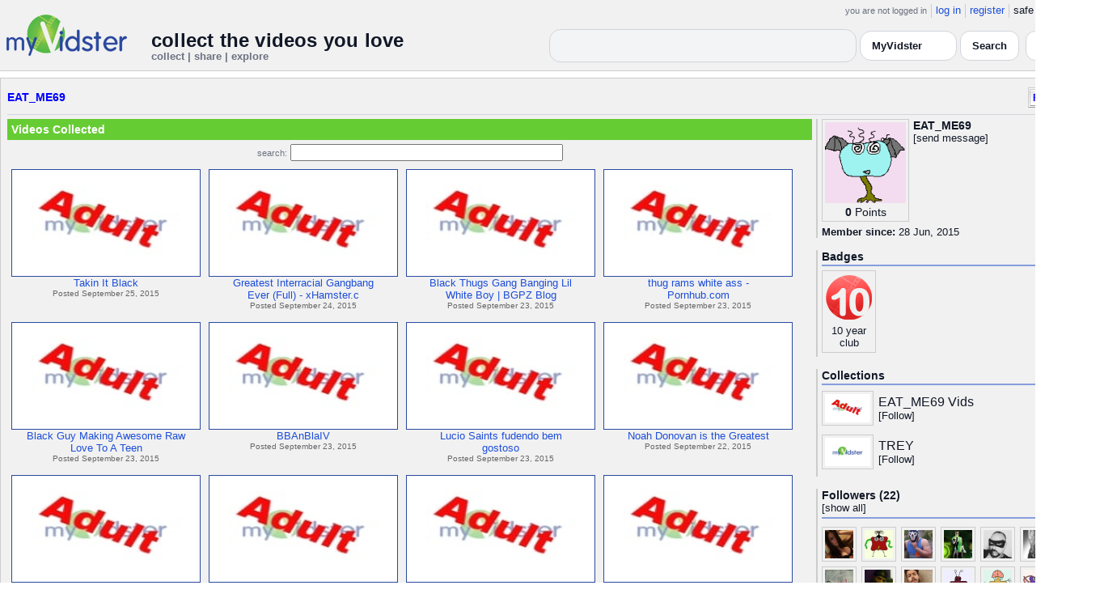

--- FILE ---
content_type: text/html; charset=UTF-8
request_url: https://www.myvidster.com/profile/EAT_ME69
body_size: 7717
content:

<!DOCTYPE HTML PUBLIC "-//W3C//DTD HTML 4.01 Transitional//EN" "http://www.w3.org/TR/html4/loose.dtd">
<html>
<head>
<title>MyVidster | EAT_ME69</title>
<meta http-equiv="Content-Type" content="text/html; charset=utf-8">
<meta name="description" content="">
<meta name="keywords" content="">
<link type="text/css" rel="stylesheet"  href="/css/style.css?type=css&v=144" />
<link type="text/css" rel="stylesheet"  href="/css/redmond/jquery-ui-1.8.22.custom.css?type=css&v=144" />
<link type="text/css" rel="stylesheet"  href="/css/smartbanner/jquery.smartbanner.css?type=css&v=144" />
<script type="text/javascript" src="/js/jquery-1.12.4.js?v=71"></script>
<script type="text/javascript" src="/js/jquery-migrate-1.4.1.js?v=71"></script>
<script type="text/javascript" src="/js/jquery-ui.min.js?v=71"></script>
<script type="text/javascript" src="/js/jquery.address-1.5.min.js?v=71"></script>
<script type="text/javascript" src="/js/myv_address.js?v=71"></script>
<script type="text/javascript" src="/js/jquery.qtip-1.0.0-rc3.min.js?v=71"></script>
<script type="text/javascript" src="/js/loadingoverlay.min.js?v=71"></script>
<script type="text/javascript" src="/js/vidster.js?v=71"></script>
<script type="text/javascript" src="/js/smartbanner/jquery.smartbanner.js?v=71"></script>
<script type="text/javascript" src="/js/feed.min.js?v=71"></script><script defer src="https://cdn.jsdelivr.net/npm/@cometchat/chat-embed@1.x.x/dist/main.js"></script><link rel="stylesheet" href="/prettyPhoto/css/prettyPhoto.css" type="text/css" media="screen" charset="utf-8" />
<script src="/prettyPhoto/js/jquery.prettyPhoto.js?v=5" type="text/javascript" charset="utf-8"></script>

<!-- Google tag (gtag.js) -->
<script async src="https://www.googletagmanager.com/gtag/js?id=G-578CWQBKGV"></script>
<script>
  window.dataLayer = window.dataLayer || [];
  function gtag(){dataLayer.push(arguments);}
  gtag('js', new Date());

  gtag('config', 'G-578CWQBKGV');
</script>
<script type="text/javascript">
  function report_photo(name,id) {
			if (confirm('Report this photo?')) {
				x = {action:"report_photo", name:""+name+"", id:""+id+""};
				l='/processor.php';
				$("#report_photo").load(l,x);
			}
		}
	
	  function block_user(disp_user_id,unblock) {
			if(unblock)
				var msg = "Unblock this user?";
			else
				var msg = "Block this user?"

			if (confirm(msg)) {
				x = {action:"block_user", disp_user_id:""+disp_user_id+"", unblock:""+unblock+""};
				l='/processor.php';
				$("#user_block").load(l,x);
			}
		}

	$(document).ready(function(){
		$("a[rel^='prettyPhoto']").prettyPhoto({
			markup: '<div class="pp_pic_holder"> \
						<div class="ppt">�</div> \
						<div class="pp_top"> \
							<div class="pp_left"></div> \
							<div class="pp_middle"></div> \
							<div class="pp_right"></div> \
						</div> \
						<div class="pp_content_container"> \
							<div class="pp_left"> \
							<div class="pp_right"> \
								<div class="pp_content"> \
									<div class="pp_loaderIcon"></div> \
									<div class="pp_fade"> \
										<a href="#" class="pp_expand" title="Expand the image">Expand</a> \
										<div class="pp_hoverContainer"> \
											<a class="pp_next" href="#">next</a> \
											<a class="pp_previous" href="#">previous</a> \
										</div> \
										<div id="pp_full_res"></div> \
										<div class="pp_details"> \
											<div class="pp_nav"> \
												<a href="#" class="pp_arrow_previous">Previous</a> \
												<p class="currentTextHolder">0/0</p> \
												<a href="#" class="pp_arrow_next">Next</a> \
											</div> \
											<p class="pp_description"></p> \
											<div id="report_photo"><a href="#" onclick="report_photo(\'EAT_ME69\',\'1911082\');">Report image</a></div> \
											<a class="pp_close" href="#">Close</a> \
										</div> \
									</div> \
								</div> \
							</div> \
							</div> \
						</div> \
						<div class="pp_bottom"> \
							<div class="pp_left"></div> \
							<div class="pp_middle"></div> \
							<div class="pp_right"></div> \
						</div> \
					</div> \
					<div class="pp_overlay"></div>'
		});
	});

</script>
</head>
<body>
<script>(function(){const k='theme',s=localStorage.getItem(k),d=matchMedia('(prefers-color-scheme: dark)').matches;document.documentElement.setAttribute('data-theme',(s==='light'||s==='dark')?s:(d?'dark':'light'));})();</script>
		<style id="modern-header-vars">
		:root{
		  --bg:#0b0f17;
		  --text:#e5e7eb;
		  --muted:#9ca3af;
		  --card:#121826;
		  --border:#1f2937;
		  --accent:#60a5fa;
		  --accent-strong:#3b82f6;
		}
		@media (prefers-color-scheme: light){
		  :root{
		    --bg:#ffffff; --text:#111827; --muted:#6b7280; --card:#fafafc; --border:#e5e7eb;
		    --accent:#2563eb; --accent-strong:#1d4ed8;
		  }
		}
		html, body { background: var(--bg); }
		#myv_header, #myv_header * { color: var(--text); }
		#myv_header a { color: var(--accent); text-decoration: none; }
		#myv_header a:hover { color: var(--accent-strong); text-decoration: underline; }
		.home-header { font-size:20px; font-weight:700; letter-spacing:.2px; }
		.home-sub { color: var(--muted); font-size:12px; }
		.theme-toggle { padding:6px 10px; border:1px solid var(--border); background:var(--card); color:var(--text); border-radius:10px; cursor:pointer; }
		</style>
		   <div class="container" id="myv_header" style="padding-top:5px;">
				<table width="1360" border="0" align="center" cellspacing="0" cellpadding="0">
					<tr>
						<td>
							<table width="100%" cellspacing="0" cellpadding="0" border="0">
								<tr>
									<td width="165" valign="bottom">
										<table width="100%" cellspacing="0" cellpadding="0" border="0">
											<tr>
												<td ><a href="/"><IMG SRC="/images/myvidster_logo.png?v=1" BORDER="0"></a></td>
											</tr>
										</table>
									</td>
									<td><IMG SRC="/images/spacer.gif" WIDTH="8" HEIGHT="1" BORDER="0" ALT=""></td>
									<td valign="top">
										<table width="100%" cellspacing="0" cellpadding="0" border="0">
											<tr>
												<td align="right"><ul id="sddm">
						<li><span class="postdate">you are not logged in</span></li>
						<li><a href="/user/">log in</a></li>
						<li><a href="/user/registration.php">register</a></li>
						<li class="last">safe browsing: <a href="#" onClick="if (confirm('To disable safe browsing you must be at least 18 years of age.')) window.location='/disable_filter.php'">on</a></li>
					</ul></td>
											</tr>
											<tr>
												<td><IMG SRC="/images/spacer.gif" WIDTH="1" HEIGHT="8" BORDER="0" ALT=""></td>
											</tr>
											<tr>
												<td align="right">
													<table width="100%" cellspacing="0" cellpadding="0" border="0"><tr>
														<td valign="bottom" align="left"><span class="home-header">collect the videos you love</span><br><span class="home-sub">collect | share | explore</span></td>
														<td align="right">
															<script type="text/javascript">
						$(function() {
							$("#q")
							.bind( "keydown", function( event ) {
								if ( event.keyCode === $.ui.keyCode.TAB &&
										$( this ).data( "autocomplete" ).menu.active ) {
									event.preventDefault();
								}
							})
							.autocomplete({
								source: function( request, response ) {
									$.getJSON( "/search_callback.php?type=search", {
										term: extractLast( request.term )
									}, response );
								},
								search: function() {
									var term = extractLast( this.value );
									if ( term.length < 2 ) {
										return false;
									}
								},
								focus: function() { return false; },
								select: function( event, ui ) {
									var terms = split( this.value );
									terms.pop();
									terms.push( ui.item.value );
									terms.push( "" );
									this.value = terms.join( " " );
									return false;
								},
								minLength: 2,
								delay: 100
							});
						});
					</script>
					<div class="ui-widget">
						<form name="searchForm" id="searchForm" method="get" action="/search/">
							<input type="text" name="q" id="q" maxlength="175" value="" size="50">
							<select name="filter_by" class="filter_by">
				<option value="myvidster" selected>MyVidster</option>
				<option value="web">web</option>
				<option value="profiles">profiles</option>
				<option value="groups">groups</option>
				</select>
							<input type="submit" value="Search">
						</form>
					</div>
															
														</td><td><!-- Minimal add: the toggle button -->
															<button id="themeToggle" class="theme-toggle" style="margin-left:8px;margin-bottom:2px;">🌙 Dark</button></td></tr>
													</table>
												</td>
											</tr>
										</table>
									</td>
								</tr>
							</table>
						</td>
					</tr>
					<tr>
						<td><IMG SRC="/images/spacer.gif" WIDTH="1" HEIGHT="10" BORDER="0" ALT=""></td>
					</tr>
				</table>
			</div>
			<!-- Minimal add: click handler -->
			<script>(function(){var b=document.getElementById("themeToggle");if(!b)return;var H=document.documentElement,k="theme";function L(){b.textContent=H.getAttribute("data-theme")==="dark"?"☀️ Light":"🌙 Dark"}b.addEventListener("click",function(){var n=H.getAttribute("data-theme")==="dark"?"light":"dark";H.setAttribute("data-theme",n);localStorage.setItem(k,n);L()});L()})();</script>
			<div class="container2">
<table align="center" width="1360" cellspacing="0" cellpadding="0" border="0" style="background-color:white">
	<tr><td><div class="container3"><table align="center" width="100%" cellpadding="0"
		cellspacing="0" border="0">
			<tr><td align="left" valign="top"><div class="details_header">
						<table width="100%" cellpadding="0" cellspacing="0">
						<tr><td align="left"><a name="channel"></a><h2><a href="/profile/EAT_ME69">EAT_ME69</a></h2></td><td align="right" valign="top"><button name="subscribe" class="mybutton" onClick="window.location='/subscriptions/&action=add&action_id=1911082&action_type=user'" />Follow user</button></td></tr>
			</table></div></td></tr>
			<tr><td><IMG SRC="//cdn2.myvidster.com/images/spacer.gif" WIDTH="1" HEIGHT="5" BORDER="0"></td></tr>
			<tr><td><table width="100%" align='center' border="0" cellpadding="0"
					cellspacing="0">
			<tr><td align="left" valign="top" width="995"><div class="details3">
			<table width="100%" cellpadding="0" cellspacing="0" border="0">
			<tr><td><div id="infobox2"><table cellspacing="0" cellpadding="0" width="100%"><tr><td><h2>Videos Collected</h2></td></tr></table></div></td></tr>
			<tr><td><IMG SRC="//cdn2.myvidster.com/images/spacer.gif" WIDTH="1" HEIGHT="5" BORDER="0"></td></tr>
			<tr><td><div align="center" style=""><form name="searchForm" id="searchForm" method="get" action="/search/">
							<span class="postdate">search:</span> <input type="text" name="q" id="q" maxlength="132" value="" size="40">
							<input type="hidden" name="filter_by" value="user_1911082">
						</form>
					</div></td></tr>
			<tr><td><div id="thumb_space"><table cellpadding=0 cellspacing=0 width="100%"><tr><td><div id="thumbnail-container" class="clearfix"><ul class="slides clearfix"><li class="thumbnail">
						<a href='/video/49461483/Takin_It_Black' class="fetch_preview" id="6b8867ba676708082abc793eb5a2b9d9"><img class="photos" width="230" height="129" src="//cdn2.myvidster.com/images/adult.jpg"></a>
					<div class="mvp_grid_panel_title">
						<a href="/video/49461483/Takin_It_Black">Takin It Black</a>
					</div>
					<div class='mvp_grid_panel_details'>
						Posted September 25, 2015
					</div></li>
<li class="thumbnail">
						<a href='/video/49456192/Greatest_Interracial_Gangbang_Ever_Full_-_xHamstercom' class="fetch_preview" id="76d1de7f91769ec849502022c90d0e19"><img class="photos" width="230" height="129" src="//cdn2.myvidster.com/images/adult.jpg"></a>
					<div class="mvp_grid_panel_title">
						<a href="/video/49456192/Greatest_Interracial_Gangbang_Ever_Full_-_xHamstercom">Greatest Interracial Gangbang<br>Ever (Full) - xHamster.c</a>
					</div>
					<div class='mvp_grid_panel_details'>
						Posted September 24, 2015
					</div></li>
<li class="thumbnail">
						<a href='/video/49390560/Black_Thugs_Gang_Banging_Lil_White_Boy_BGPZ_Blog' class="fetch_preview" id="b9554727d575a096d95f930809b5e1a9"><img class="photos" width="230" height="129" src="//cdn2.myvidster.com/images/adult.jpg"></a>
					<div class="mvp_grid_panel_title">
						<a href="/video/49390560/Black_Thugs_Gang_Banging_Lil_White_Boy_BGPZ_Blog">Black Thugs Gang Banging Lil<br>White Boy | BGPZ Blog</a>
					</div>
					<div class='mvp_grid_panel_details'>
						Posted September 23, 2015
					</div></li>
<li class="thumbnail">
						<a href='/video/49390486/thug_rams_white_ass_-_Pornhubcom' class="fetch_preview" id="cca04702507e4e63b29409288fe25e68"><img class="photos" width="230" height="129" src="//cdn2.myvidster.com/images/adult.jpg"></a>
					<div class="mvp_grid_panel_title">
						<a href="/video/49390486/thug_rams_white_ass_-_Pornhubcom">thug rams white ass -<br>Pornhub.com</a>
					</div>
					<div class='mvp_grid_panel_details'>
						Posted September 23, 2015
					</div></li>
<div class="empty_clear_floats" style="height: 5px"></div><li class="thumbnail">
						<a href='/video/49390031/Black_Guy_Making_Awesome_Raw_Love_To_A_Teen' class="fetch_preview" id="54f7cca78f847cd860f4e294eee90c77"><img class="photos" width="230" height="129" src="//cdn2.myvidster.com/images/adult.jpg"></a>
					<div class="mvp_grid_panel_title">
						<a href="/video/49390031/Black_Guy_Making_Awesome_Raw_Love_To_A_Teen">Black Guy Making Awesome Raw<br>Love To A Teen</a>
					</div>
					<div class='mvp_grid_panel_details'>
						Posted September 23, 2015
					</div></li>
<li class="thumbnail">
						<a href='/video/49389926/BBAnBlaIV' class="fetch_preview" id="156a066984b5916c0b71ebcd81a4e3c5"><img class="photos" width="230" height="129" src="//cdn2.myvidster.com/images/adult.jpg"></a>
					<div class="mvp_grid_panel_title">
						<a href="/video/49389926/BBAnBlaIV">BBAnBlaIV</a>
					</div>
					<div class='mvp_grid_panel_details'>
						Posted September 23, 2015
					</div></li>
<li class="thumbnail">
						<a href='/video/49389594/Lucio_Saints_fudendo_bem_gostoso' class="fetch_preview" id="f6b07fa1fcd66711f55425716b7d2594"><img class="photos" width="230" height="129" src="//cdn2.myvidster.com/images/adult.jpg"></a>
					<div class="mvp_grid_panel_title">
						<a href="/video/49389594/Lucio_Saints_fudendo_bem_gostoso">Lucio Saints fudendo bem<br>gostoso</a>
					</div>
					<div class='mvp_grid_panel_details'>
						Posted September 23, 2015
					</div></li>
<li class="thumbnail">
						<a href='/video/49286219/Noah_Donovan_is_the_Greatest' class="fetch_preview" id="6329494add309482680d03ac22cbf804"><img class="photos" width="230" height="129" src="//cdn2.myvidster.com/images/adult.jpg"></a>
					<div class="mvp_grid_panel_title">
						<a href="/video/49286219/Noah_Donovan_is_the_Greatest">Noah Donovan is the Greatest</a>
					</div>
					<div class='mvp_grid_panel_details'>
						Posted September 22, 2015
					</div></li>
<div class="empty_clear_floats" style="height: 5px"></div><li class="thumbnail">
						<a href='/video/49284608/_50_Str8_Amateur_BBC_test_White_Boy_Ass' class="fetch_preview" id="1e8f973653c8efcc05d655c130533fb3"><img class="photos" width="230" height="129" src="//cdn2.myvidster.com/images/adult.jpg"></a>
					<div class="mvp_grid_panel_title">
						<a href="/video/49284608/_50_Str8_Amateur_BBC_test_White_Boy_Ass">( 50) Str8 Amateur BBC test<br>White Boy Ass</a>
					</div>
					<div class='mvp_grid_panel_details'>
						Posted September 21, 2015
					</div></li>
<li class="thumbnail">
						<a href='/video/49276313/Shut_up_and_Take_it_-_Ebony_sex_video_-_Tube8com' class="fetch_preview" id="6bde70bda1c17cb89e46608445d6eb8e"><img class="photos" width="230" height="129" src="//cdn2.myvidster.com/images/adult.jpg"></a>
					<div class="mvp_grid_panel_title">
						<a href="/video/49276313/Shut_up_and_Take_it_-_Ebony_sex_video_-_Tube8com">Shut up and Take it - Ebony<br>sex video - Tube8.com</a>
					</div>
					<div class='mvp_grid_panel_details'>
						Posted September 21, 2015
					</div></li>
<li class="thumbnail">
						<a href='/video/49275170/Black_Cocks_Fucking_White_Boys_Hard_And_Deep' class="fetch_preview" id="5e90a4416f31103ddacd68f4f7b080cb"><img class="photos" width="230" height="129" src="//cdn2.myvidster.com/images/adult.jpg"></a>
					<div class="mvp_grid_panel_title">
						<a href="/video/49275170/Black_Cocks_Fucking_White_Boys_Hard_And_Deep">Black Cocks Fucking White Boys<br>Hard And Deep</a>
					</div>
					<div class='mvp_grid_panel_details'>
						Posted September 21, 2015
					</div></li>
<li class="thumbnail">
						<a href='/video/49275107/GIVING_HIM_WHAT_HE_COULD_NEVER_HAVE' class="fetch_preview" id="d9e5c82d605a51dbb08a4b94ca0490f9"><img class="photos" width="230" height="129" src="//cdn2.myvidster.com/images/adult.jpg"></a>
					<div class="mvp_grid_panel_title">
						<a href="/video/49275107/GIVING_HIM_WHAT_HE_COULD_NEVER_HAVE">GIVING HIM WHAT HE COULD NEVER<br>HAVE</a>
					</div>
					<div class='mvp_grid_panel_details'>
						Posted September 21, 2015
					</div></li>
<div class="empty_clear_floats" style="height: 5px"></div><li class="thumbnail">
						<a href='/video/49220972/Condomless_latino_threesome_-_Gayfurorcom' class="fetch_preview" id="284080015b625edad4c5b34b14f4540e"><img class="photos" width="230" height="129" src="//cdn2.myvidster.com/images/adult.jpg"></a>
					<div class="mvp_grid_panel_title">
						<a href="/video/49220972/Condomless_latino_threesome_-_Gayfurorcom">Condomless latino threesome -<br>Gayfuror.com</a>
					</div>
					<div class='mvp_grid_panel_details'>
						Posted September 20, 2015
					</div></li>
<li class="thumbnail">
						<a href='/video/49145022/Jack_Kash_and_Damian_Dogg' class="fetch_preview" id="0b937e1dc628ce8204bb175a00043cb8"><img class="photos" width="230" height="129" src="//cdn2.myvidster.com/images/adult.jpg"></a>
					<div class="mvp_grid_panel_title">
						<a href="/video/49145022/Jack_Kash_and_Damian_Dogg">Jack Kash and Damian Dogg</a>
					</div>
					<div class='mvp_grid_panel_details'>
						Posted September 19, 2015
					</div></li>
<li class="thumbnail">
						<a href='/video/49140609/Black_Daddy_Fucks_White_Daddy' class="fetch_preview" id="2ea50861c79d5bf83580ee02708e8d0b"><img class="photos" width="230" height="129" src="//cdn2.myvidster.com/images/adult.jpg"></a>
					<div class="mvp_grid_panel_title">
						<a href="/video/49140609/Black_Daddy_Fucks_White_Daddy">Black Daddy Fucks White Daddy</a>
					</div>
					<div class='mvp_grid_panel_details'>
						Posted September 19, 2015
					</div></li>
<li class="thumbnail">
						<a href='/video/49103978/WHATS_HIS_NAME' class="fetch_preview" id="9779a1812595926cf7ac856e7e8f9693"><img class="photos" width="230" height="129" src="//cdn2.myvidster.com/images/adult.jpg"></a>
					<div class="mvp_grid_panel_title">
						<a href="/video/49103978/WHATS_HIS_NAME">WHATS HIS NAME?????</a>
					</div>
					<div class='mvp_grid_panel_details'>
						Posted September 18, 2015
					</div></li>
<div class="empty_clear_floats" style="height: 5px"></div></ul></div></td></tr><tr><td align="right"><div class="pagination"><span class="disabled" >&lt; prev</span><span class="current">1</span><a href="javascript:void(0);"
						rel="address:/2 nofollow"
						onClick="display_user('1911082','2','16','71');">2</a><a href="javascript:void(0);"
						rel="address:/3 nofollow"
						onClick="display_user('1911082','3','16','71');">3</a><a href="javascript:void(0);"
						rel="address:/4 nofollow"
						onClick="display_user('1911082','4','16','71');">4</a><a href="javascript:void(0);"
						rel="address:/5 nofollow"
						onClick="display_user('1911082','5','16','71');">5</a><a href="javascript:void(0);" 
				rel="address:/2 nofollow"
				onclick="display_user('1911082','2','16','71');" >next &gt;</a></div>
</td></tr></table></div><script type="text/javascript">
					 $(document).ready(function(){
						if ($.address.pathNames() > 1) {
							display_user(1911082,$.address.pathNames(),16);
						}			
					});
				</script></td></tr></table></div></td>
		<td><IMG SRC="//cdn2.myvidster.com/images/spacer.gif" WIDTH="5" HEIGHT="1" BORDER="0"></td>
		<td valign="top" width=""><table cellpadding=0 cellspacing=0 width="100%">
			<tr><td><div class="details_video">
					<table cellpadding=0 cellspacing=0 width="100%" border=0>	
						<tr><td>
								<div style="position:relative;">
								<div class="vidthumbnail" style="margin-right:5px;">
								<a href="https://www.gravatar.com/avatar/3a326c2229e2a40c69fa6be99dffdb79?s=100&d=monsterid&r=pg&forcedefault=1" rel="prettyPhoto">
									<img src="https://www.gravatar.com/avatar/3a326c2229e2a40c69fa6be99dffdb79?s=100&d=monsterid&r=pg&forcedefault=1" width="100" height="100">
								</a>
							
							<div align="center"style="font-size:14px; padding-top: 3px;">
								
								<b>0</b>
							<a id='test' href="/docs/help#q15" class="test">Points</a>	
							</div>			
							</div>			 
							<script type="text/javascript">
							// Create the tooltips only on document load
							$(document).ready(function() 
							{
							   // Match all link elements with href attributes within the content div
							   $('#test').qtip(
							   {
							   		content: '<div style ="padding-left: 10px;"> To earn points:<li>Flag videos as broken/inappropriate</li><li>Add filters to videos that have none</li><a href="/docs/help#q15">Tell me more!</a></div>',
							    	position: {
						            	corner: {
							               target: 'bottomRight', // Position the tooltip above the link
							               tooltip: 'topLeft'
						            	},
							            adjust: {
							               screen: true // Keep the tooltip on-screen at all times
							            }
						         	},
						         	show: { 
							            solo: true,
										delay: 800
							        },
						         	hide: {
										delay: 200,
										fixed: true
									},
									events: {
										render: function(event, api) {
											api.set('hide.event', false);
										}
									},
						        	style: {
							            tip: true,
							            border: {
							               width: 0,
							               radius: 4,
							               color: '#5CDE58'
							            },
							            name: 'light', // Use the default light style
							            width: 250 // Set the tooltip width
						        	}
							   });
							});
							</script>
							<h2>EAT_ME69</h2>[<a href="/user/?errorcode=2&redirect=%2Fuser%2Fhome.php%3Fredirect%3D%252Fprofile%2FEAT_ME69" title="Send EAT_ME69 a private message"><span id="online_status">send message</span></a>]
								<div style="top:0px;right:0px;position:absolute;"><a href="/rss/user/1911082"><img src="//cdn2.myvidster.com/images/rss_28.png" border="0" title="RSS feed"></a></div>
								</div>
						</td></tr>
						<tr><td><IMG SRC="//cdn2.myvidster.com/images/spacer.gif" WIDTH="1" HEIGHT="5" BORDER="0"></td></tr>
						<tr><td><B>Member since:</B> 28 Jun, 2015</td></tr>
						
						
						
						
					</table>
				</div></td></tr>
			<tr><td><IMG SRC="//cdn2.myvidster.com/images/spacer.gif" WIDTH="1" HEIGHT="15" BORDER="0"></td></tr>
			
			<tr><td><div class="details_video">
					<table cellpadding=0 cellspacing=0 width="100%">	
						<tr><td><h2>Badges</h2></td></tr>
						<tr>
							<td><img src="//cdn2.myvidster.com/images/spacer.gif" width="1" height="2" border="0" alt=""></td>
						</tr>
						<tr>
							<td><div class="border2"><img src="//cdn2.myvidster.com/images/spacer.gif" width="300" height="5" border="0" alt=""></div></td>
						</tr>
						<tr><td>
							<div class="badge"><img src="//cdn2.myvidster.com/images/badges/yearclub10.png?v=1" title="10 year club"><div style="margin-top:5px;">10 year<br>club</div></div>
						</td></tr>
					</table>
				</div></td></tr>
			<tr>
			<tr><td><IMG SRC="//cdn2.myvidster.com/images/spacer.gif" WIDTH="1" HEIGHT="15" BORDER="0"></td></tr>
			<tr><td><div class="details_video">
					<table cellpadding=0 cellspacing=0 width="100%">	
						<tr><td><h2>Collections</h2></td></tr>
						<tr>
							<td><img src="//cdn2.myvidster.com/images/spacer.gif" width="1" height="2" border="0" alt=""></td>
						</tr>
						<tr>
							<td><div class="border2"><img src="//cdn2.myvidster.com/images/spacer.gif" width="300" height="5" border="0" alt=""></div></td>
						</tr>
						<tr><td><ul class="vid_list"><li><div style="display: block;height:50px;"><div class="vidthumbnail" style="margin-right:6px;margin-bottom:6px;">
					<a href="/collection/989698"><img src="//cdn2.myvidster.com/images/adult.jpg" height="35" width="56" border="0" alt="thumbnail" title="EAT_ME69 Vids"></a></div><div style="padding-top:5px;"><a href="/collection/989698" style="font-size:16px;">EAT_ME69 Vids</a><BR>[<a href="/subscriptions/&action=add&action_id=989698&action_type=gallery">Follow</a>]</div></div></li><li><div style="display: block;height:50px;"><div class="vidthumbnail" style="margin-right:6px;margin-bottom:6px;">
					<a href="/collection/989699"><img src="//cdn2.myvidster.com/images/film.jpg" height="35" width="56" border="0" alt="thumbnail" title="TREY"></a></div><div style="padding-top:5px;"><a href="/collection/989699" style="font-size:16px;">TREY</a><BR>[<a href="/subscriptions/&action=add&action_id=989699&action_type=gallery">Follow</a>]</div></div></li></ul></td></tr>
						
					</table>
				</div></td></tr>
			<tr><td><IMG SRC="//cdn2.myvidster.com/images/spacer.gif" WIDTH="1" HEIGHT="15" BORDER="0"></td></tr>
			
			<tr><td><div class="details_video">
					<table cellpadding=0 cellspacing=0 width="100%">	
						<tr><td><h2>Followers (22)</h2> [<a href="/profile/EAT_ME69/followers">show all</a>]</td></tr>
						<tr>
							<td><img src="//cdn2.myvidster.com/images/spacer.gif" width="1" height="4" border="0" alt=""></td>
						</tr>
						<tr>
							<td><div class="border2"><img src="//cdn2.myvidster.com/images/spacer.gif" width="300" height="5" border="0" alt=""></div></td>
						</tr>
						<tr><td><div class="users"><div class="vidthumbnail" style="margin-right:6px;margin-bottom:6px;">
						<a href="/profile/longsnardierea"><img src="https://cdn2.myvidster.com/user/images/profile/2864079_sm.jpg?v=1569983603" height="35" width="35" border="0" alt="thumbnail" title="longsnardierea" ></a>
						</div><div class="vidthumbnail" style="margin-right:6px;margin-bottom:6px;">
						<a href="/profile/Apollodick"><img src="https://cdn2.myvidster.com/user/images/profile/847485_sm.jpg?v=1508152229" height="35" width="35" border="0" alt="thumbnail" title="Apollodick" ></a>
						</div><div class="vidthumbnail" style="margin-right:6px;margin-bottom:6px;">
						<a href="/profile/hectordzv"><img src="https://cdn2.myvidster.com/user/images/profile/435154_sm.jpg?v=1410910882" height="35" width="35" border="0" alt="thumbnail" title="hectordzv" ></a>
						</div><div class="vidthumbnail" style="margin-right:6px;margin-bottom:6px;">
						<a href="/profile/chance_taylor"><img src="https://cdn2.myvidster.com/user/images/profile/118664_sm.jpg?v=1343486150" height="35" width="35" border="0" alt="thumbnail" title="chance_taylor" ></a>
						</div><div class="vidthumbnail" style="margin-right:6px;margin-bottom:6px;">
						<a href="/profile/twomonkeysporn"><img src="https://cdn2.myvidster.com/user/images/profile/487358_sm.jpg?v=1478289444" height="35" width="35" border="0" alt="thumbnail" title="twomonkeysporn" ></a>
						</div><div class="vidthumbnail" style="margin-right:6px;margin-bottom:6px;">
						<a href="/profile/flip09"><img src="https://cdn2.myvidster.com/user/images/profile/112627_sm.jpg?v=1399427672" height="35" width="35" border="0" alt="thumbnail" title="flip09" ></a>
						</div><div class="vidthumbnail" style="margin-right:6px;margin-bottom:6px;">
						<a href="/profile/NYC37BB"><img src="https://cdn2.myvidster.com/user/images/profile/708404_sm.jpg?v=1439185800" height="35" width="35" border="0" alt="thumbnail" title="NYC37BB" ></a>
						</div><div class="vidthumbnail" style="margin-right:6px;margin-bottom:6px;">
						<a href="/profile/Vdont"><img src="https://cdn2.myvidster.com/user/images/profile/664315_sm.jpg?v=1428747167" height="35" width="35" border="0" alt="thumbnail" title="Vdont" ></a>
						</div><div class="vidthumbnail" style="margin-right:6px;margin-bottom:6px;">
						<a href="/profile/IAMichaelGay28"><img src="https://cdn2.myvidster.com/user/images/profile/3994088_sm.jpg?v=1651341586" height="35" width="35" border="0" alt="thumbnail" title="IAMichaelGay28" ></a>
						</div><div class="vidthumbnail" style="margin-right:6px;margin-bottom:6px;">
						<a href="/profile/Anrrobert"><img src="https://www.gravatar.com/avatar/e7efb3ca2847ad3eea8955f8a0263ed4?s=35&d=monsterid&r=pg&forcedefault=1" height="35" width="35" border="0" alt="thumbnail" title="Anrrobert" ></a>
						</div><div class="vidthumbnail" style="margin-right:6px;margin-bottom:6px;">
						<a href="/profile/lilwest225"><img src="https://www.gravatar.com/avatar/d39d52d5b3a08f3df02a496446eb82a6?s=35&d=monsterid&r=pg&forcedefault=1" height="35" width="35" border="0" alt="thumbnail" title="lilwest225" ></a>
						</div><div class="vidthumbnail" style="margin-right:6px;margin-bottom:6px;">
						<a href="/profile/Jtg508"><img src="https://www.gravatar.com/avatar/83ede1a81d8b02ae1b7f68333be07aa6?s=35&d=monsterid&r=pg&forcedefault=1" height="35" width="35" border="0" alt="thumbnail" title="Jtg508" ></a>
						</div><div class="vidthumbnail" style="margin-right:6px;margin-bottom:6px;">
						<a href="/profile/nickon"><img src="https://www.gravatar.com/avatar/dd7e3fd17983f64d29cd3661cc2a85d2?s=35&d=monsterid&r=pg&forcedefault=1" height="35" width="35" border="0" alt="thumbnail" title="nickon" ></a>
						</div><div class="vidthumbnail" style="margin-right:6px;margin-bottom:6px;">
						<a href="/profile/XXNYXX"><img src="https://www.gravatar.com/avatar/16ee506480ea80d2b2bf718a09cca329?s=35&d=monsterid&r=pg&forcedefault=1" height="35" width="35" border="0" alt="thumbnail" title="XXNYXX" ></a>
						</div><div class="vidthumbnail" style="margin-right:6px;margin-bottom:6px;">
						<a href="/profile/immaking05"><img src="https://www.gravatar.com/avatar/947b44ec7d44f95538527135b955c049?s=35&d=monsterid&r=pg&forcedefault=1" height="35" width="35" border="0" alt="thumbnail" title="immaking05" ></a>
						</div><div class="vidthumbnail" style="margin-right:6px;margin-bottom:6px;">
						<a href="/profile/sexcee"><img src="https://www.gravatar.com/avatar/fab4c3c8651d37c09203e612360a2736?s=35&d=monsterid&r=pg&forcedefault=1" height="35" width="35" border="0" alt="thumbnail" title="sexcee" ></a>
						</div><div class="vidthumbnail" style="margin-right:6px;margin-bottom:6px;">
						<a href="/profile/Scorpio1987"><img src="https://www.gravatar.com/avatar/608878c229ae6b86fae4562d0724a8ab?s=35&d=monsterid&r=pg&forcedefault=1" height="35" width="35" border="0" alt="thumbnail" title="Scorpio1987" ></a>
						</div></div></td></tr>
					</table>
				</div></td></tr>
			<tr><td><IMG SRC="//cdn2.myvidster.com/images/spacer.gif" WIDTH="1" HEIGHT="15" BORDER="0"></td></tr>

			<tr><td><div class="details_video">
						<table cellpadding=0 cellspacing=0 width="100%">	
						<tr><td><h2>Following (5)</h2> [<a href="/profile/EAT_ME69/following">show all</a>]</td></tr>
						<tr>
							<td><img src="//cdn2.myvidster.com/images/spacer.gif" width="1" height="4" border="0" alt=""></td>
						</tr>
						<tr>
							<td><div class="border2"><img src="//cdn2.myvidster.com/images/spacer.gif" width="300" height="5" border="0" alt=""></div></td>
						</tr>
						<tr><td><div class="users"><div class="vidthumbnail" style="margin-right:6px;margin-bottom:6px;">
								<a href="/profile/DTNWK"><img src="https://cdn2.myvidster.com/user/images/profile/23759_sm.jpg?v=1336074804" height="35" width="35" border="0" alt="thumbnail" title="DTNWK" ></a>
								</div><div class="vidthumbnail" style="margin-right:6px;margin-bottom:6px;">
								<a href="/profile/Str8Novacaine"><img src="https://cdn2.myvidster.com/user/images/profile/121371_sm.jpg?v=1405487642" height="35" width="35" border="0" alt="thumbnail" title="Str8Novacaine" ></a>
								</div><div class="vidthumbnail" style="margin-right:6px;margin-bottom:6px;">
								<a href="/profile/kinginamorato"><img src="https://cdn2.myvidster.com/user/images/profile/109939_sm.png?v=1320781701" height="35" width="35" border="0" alt="thumbnail" title="kinginamorato" ></a>
								</div><div class="vidthumbnail" style="margin-right:6px;margin-bottom:6px;">
								<a href="/profile/flip09"><img src="https://cdn2.myvidster.com/user/images/profile/112627_sm.jpg?v=1399427672" height="35" width="35" border="0" alt="thumbnail" title="flip09" ></a>
								</div><div class="vidthumbnail" style="margin-right:6px;margin-bottom:6px;">
								<a href="/profile/manonyme"><img src="https://cdn2.myvidster.com/user/images/profile/114027_sm.jpg?v=1348464997" height="35" width="35" border="0" alt="thumbnail" title="manonyme" ></a>
								</div></div></td></tr>
					</table>		
					</div>
			</td></tr>
			
			</table></td></tr></table></td></tr></table></div></td></tr>
</table>
</div>
<div class="container" style="padding-bottom:25px;"><table cellspacing="0" cellpadding="0" align="center" width="100%" BORDER="0">
				<tr>
					<td><div class="footer"><table cellspacing="0" cellpadding="0" align="center" width="100%" BORDER="0">
					<tr><td align="center">
					<a href="/docs/mobile">mobile</a> |
					<a href="//myvidsterblogs.tumblr.com/" target="_blank">blog</a> |
					<a href="//blog.myvidster.com/2010/07/myvidster-api-beta.html">api</a> |
					<a href="//www.myvidster.com/docs/tos">terms</a> |
					<a href="//www.myvidster.com/docs/privacy">privacy</a> |
					<a href="//www.myvidster.com/docs/copyright">dmca</a> |
					<a href="//www.myvidster.com/2257_compliance.php">2257</a> |
					<a href="javascript:void(0);" onclick="WindowOpen('//www.myvidster.com/docs/advertise','',470,300);">advertise</a> |
					<a href="//www.myvidster.com/docs/webmasters">webmasters</a> |
					<a href="//www.myvidster.com/docs/help">help</a> | 
					<a href="//www.myvidster.com/docs/contact">contact</a> | 
					<a href="https://twitter.com/myvidster" target="_blank">twitter</a><br>
					<span class="postdate">Copyright MyVidster all rights reserved.</span></td></tr></table></div></td>
				</tr>
			</table>
		</div><script defer src="https://static.cloudflareinsights.com/beacon.min.js/vcd15cbe7772f49c399c6a5babf22c1241717689176015" integrity="sha512-ZpsOmlRQV6y907TI0dKBHq9Md29nnaEIPlkf84rnaERnq6zvWvPUqr2ft8M1aS28oN72PdrCzSjY4U6VaAw1EQ==" data-cf-beacon='{"version":"2024.11.0","token":"f5d65be0136b404a957980844a2b3de8","server_timing":{"name":{"cfCacheStatus":true,"cfEdge":true,"cfExtPri":true,"cfL4":true,"cfOrigin":true,"cfSpeedBrain":true},"location_startswith":null}}' crossorigin="anonymous"></script>
</body>
</html>